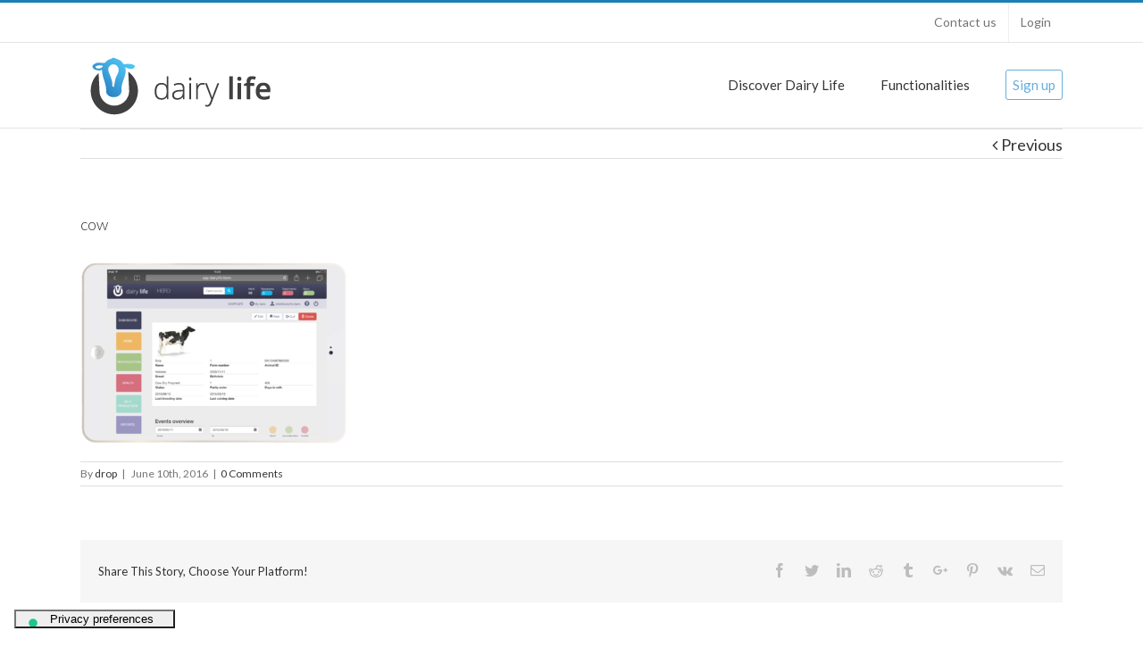

--- FILE ---
content_type: text/css
request_url: https://dairylife.farm/wp-content/plugins/labelholder/labelholder.css?ver=5.8.12
body_size: 1447
content:
/*
 *  labelholder - v0.1.4
 *  Floatlabels for Bootstrap.
 *  https://github.com/Borzik/labelholder
 *
 *  Made by Felix Borzik
 *  Under MIT License
 */

.has-labelholder {
  position: relative;
}
.has-labelholder .form-control {
  -webkit-transition: padding 0.2s linear;
          transition: padding 0.2s linear;
}
.has-labelholder:before {
  position: absolute;
  top: 2px;
  left: 13px;
  opacity: 0;
  z-index: 5;
  pointer-events: none;
  content: attr(data-label);
  font-size: 10px;
  font-weight: bold;
  -webkit-transition: opacity 0.2s linear;
          transition: opacity 0.2s linear;
}
.has-labelholder.input-group-lg:before,
.has-labelholder.form-group-lg:before {
  font-size: 12px;
  left: 17px;
  top: 3px;
}
.has-labelholder.input-group-sm:before,
.has-labelholder.form-group-sm:before {
  font-size: 8px;
  left: 11px;
  top: 1px;
}
.has-labelholder.floating:before {
  opacity: 0.6;
}
.has-labelholder.floating .form-control {
  padding-top: 12px;
  padding-right: 12px;
  padding-bottom: 0px;
  padding-left: 12px;
}
.has-labelholder.floating.input-group-lg .form-control,
.has-labelholder.floating.form-group-lg .form-control {
  padding-top: 16px;
  padding-right: 16px;
  padding-bottom: 4px;
  padding-left: 16px;
}
.has-labelholder.floating.input-group-sm .form-control,
.has-labelholder.floating.form-group-sm .form-control {
  padding-top: 9px;
  padding-right: 10px;
  padding-bottom: 1px;
  padding-left: 10px;
}


--- FILE ---
content_type: application/javascript; charset=utf-8
request_url: https://cs.iubenda.com/cookie-solution/confs/js/57536690.js
body_size: -283
content:
_iub.csRC = { showBranding: false, publicId: '8923aa03-6db6-11ee-8bfc-5ad8d8c564c0', floatingGroup: false };
_iub.csEnabled = true;
_iub.csPurposes = [4,3,7,1,"s"];
_iub.cpUpd = 1715680806;
_iub.csT = 0.025;
_iub.googleConsentModeV2 = true;
_iub.totalNumberOfProviders = 4;


--- FILE ---
content_type: application/javascript; charset=utf-8
request_url: https://dairylife.farm/wp-content/plugins/labelholder/labelholder.js
body_size: 2108
content:
/*
 *  labelholder - v0.1.4
 *  Floatlabels for Bootstrap.
 *  https://github.com/Borzik/labelholder
 *
 *  Made by Felix Borzik
 *  Under MIT License
 */

(function() {
  (function($, window, document) {
    var Plugin, defaults, pluginName;
    pluginName = 'labelholder';
    defaults = {
      events: 'keyup blur change',
      elements: ['input[type=text]', 'input[type=password]', 'input[type=email]', 'input[type=number]', 'input[type=date]', 'input[type=tel]', 'input[type=url]', 'textarea'].join(', ')
    };
    Plugin = function(element, options) {
      this.element = element;
      this.settings = $.extend({}, defaults, options);
      this.init();
    };
    Plugin.prototype = {
      init: function() {
        this.$element = $(this.element);
        if (this.$element.hasClass('has-labelholder')) {
          return;
        }
        this.$element.addClass('has-labelholder');
        this.$input = this.$element.find(this.settings.elements);
        this.setDataPlaceholder();
        this.$input.on(this.settings.events, (function(_this) {
          return function(e) {
            return _this.checkValue(e);
          };
        })(this));
        return this.checkValue();
      },
      setDataPlaceholder: function() {
        var label;
        label = this.$input.attr('placeholder');
        if (!label) {
          label = 'You forgot to add placeholder attribute!';
        }
        if (!this.$element.data('label')) {
          return this.$element.attr('data-label', label);
        }
      },
      checkValue: function(e) {
        var keyCode;
        if (e) {
          keyCode = e.keyCode || e.which;
          if (keyCode === 9) {
            return;
          }
        }
        return this.$element.toggleClass('floating', this.$input.val() !== '');
      }
    };
    return $.fn[pluginName] = function(options) {
      return this.each(function() {
        if (!$.data(this, "plugin_" + pluginName)) {
          return $.data(this, "plugin_" + pluginName, new Plugin(this, options));
        }
      });
    };
  })(jQuery, window, document);

}).call(this);
